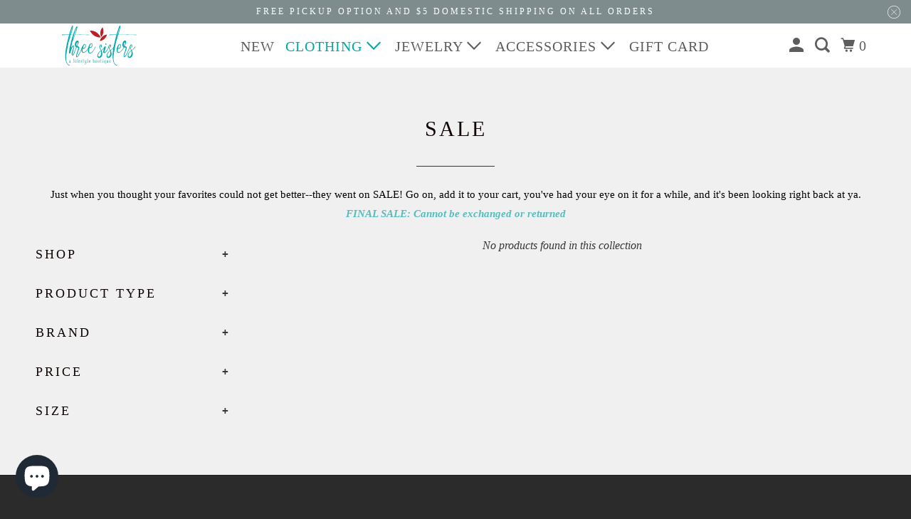

--- FILE ---
content_type: image/svg+xml
request_url: https://www.shopthreesisters.com/cdn/shop/files/Asset_4_400x.svg?v=1682478937
body_size: 6117
content:
<?xml version="1.0" encoding="UTF-8"?>
<svg id="Layer_2" data-name="Layer 2" xmlns="http://www.w3.org/2000/svg" viewBox="0 0 345.91 184.38">
  <defs>
    <style>
      .cls-1 {
        fill: #00a9ac;
      }

      .cls-2 {
        fill: #bb2025;
      }
    </style>
  </defs>
  <g id="_2nd_original" data-name="2nd original">
    <g>
      <g>
        <path class="cls-2" d="m177.95,29.3c-1.16,8.27.34,16.3,3.83,23.24,5.26-5.71,8.91-13.02,10.07-21.29,1.16-8.27-.34-16.3-3.83-23.24-5.26,5.71-8.91,13.02-10.07,21.29Z"/>
        <path class="cls-2" d="m149.66,46.58c9.26,5.93,19.68,8.55,29.89,8.18-3.94-9.43-10.67-17.81-19.93-23.74-9.26-5.93-19.68-8.55-29.89-8.18,3.94,9.43,10.67,17.81,19.93,23.74Z"/>
        <path class="cls-2" d="m187.16,50.92c-6.18,5.62-10.16,12.75-11.91,20.32,7.7-1.03,15.17-4.32,21.35-9.94,6.18-5.62,10.16-12.75,11.91-20.32-7.7,1.03-15.17,4.32-21.35,9.94Z"/>
      </g>
      <g>
        <g>
          <path class="cls-1" d="m32.62,44.32c.12-.61.37-1.1.49-1.72h-2.95c-9.49,0-20.6.8-28.48,1.72-1.95.28-2.37-2.78-.37-3.07h.12s1.84-.12,5.28-.25c3.44,0,8.35-.12,14.12-.12h12.77c3.29-12.18,6.91-24.8,11.78-35.85.59-1.56,1.44-3.28,2.58-4.42,0-.12.25-.25.37-.37.12,0,.25-.12.37-.12.25-.12.37-.12.61-.12s.49,0,.74.12c.1,0,.86.58.86.86,0,.12.12.12.12.25.12.25.25.49.25.74.12.37.12.74.12.98,0,2.45-.49,4.54-.86,6.75-2.07,11.17-5.06,21.39-8.23,31.43,6.87,0,13.99.12,21.24.12,21.36.17,38.49.61,56.59.61h5.28c.61,0,1.1.49,1.1.61,0,.49-.37.98-.98.98,0,0-1.96,0-5.4-.12-9.97,0-22.37-.66-33.88-.86-10.93-.19-23-.37-34.25-.37-3.56-.12-6.87,0-10.19,0-3.19,10.74-7.23,22.42-10.43,32.04-3.33,15.95-6.65,32.78-9.21,48.61-3.61,20.68-6.3,51.39,10.43,58.56,1.84.74,2.82.61,2.82.61.74,0,1.23.49,1.23,1.23s-.49,1.23-1.23,1.23c-4.32,0-8.34-2.9-11.42-7-5.81-7.47-7.82-19.62-8.72-32.65-.57-16.3,1.69-31.77,4.54-46.03,1.18-8.42,9.59-42.78,12.77-54.38Zm7-1.72h-1.35c-1.24,5.56-2.6,11.22-3.81,16.82,1.84-5.51,3.46-10.89,5.16-16.82Zm8.1-33.39c0-.74.12-1.35.25-2.09-4.04,10.43-6.76,22.35-9.45,33.88h1.47c2.98-9.94,5.79-20.76,7.73-31.79Z"/>
          <path class="cls-1" d="m32.3,125.21v-1.35c.8-4.81,1.23-9.62,2.09-14.12,4.14-22.25,9.45-42.87,15.71-63.1,4.15-12.92,8.55-25.21,13.99-36.7.91-2.29,2.28-4.37,3.93-6.02.62-.31,2.24-1.05,2.82.12.3.3.81,1.27.49,1.6v1.1c0,.74,0,1.35-.12,1.96l-.74,3.68c-2.28,11.41-6.72,21.91-10.31,32.04-4.21,11.87-8.27,21.54-12.4,32.04-.12.98-.37,1.84-.61,2.82l-3.31,15.84c-.61,2.95-1.1,6.01-1.72,8.96,2.68-4.02,4.41-10.27,9.7-11.79.25-.12.37-.12.74-.12h.49c2.57,0,3.68,2.5,3.68,4.79,0,1.35-.25,2.58-.37,3.81-1.63,9.08-4.4,17.38-6.51,25.53-.37,1.96-.86,3.81-.86,5.52s.18,2.42,1.23,2.95h.25c.64,0,1.51-1.79,1.84-2.46.86-1.47,1.47-3.07,2.09-4.54,3.82-9.56,7.19-18.43,10.43-26.15,1.21-2.87,1.45-4.87,3.19-4.17.61.25.86.98.61,1.6-4.29,8.59-7.46,18.87-11.54,29.83-1.18,3.85-4.61,13.07-10.19,7.49-1.02-1.02-1.47-3.01-1.47-4.42-.12-2.21.25-4.3.61-6.38.86-4.17,1.96-8.23,3.44-12.4,1.75-4.97,4.54-9.92,4.54-15.96-.13-.53-.16-1.84-.61-1.84,0-.12-.25-.12-.25-.12h-.49c-1.28.64-2.24,1.75-3.07,3.07-3.91,5.78-5.96,13.33-8.47,20.5-.76,2.54-1.41,5.47-2.7,7.73,0,2.57-5.79,2.07-5.52.49-.55-.83-.61-1.08-.61-1.84Zm18.41-60.77c6.37-15.61,13.25-33.84,17.19-52.54.12-1.1.37-2.33.49-3.44-8.11,16.23-12.92,36.51-17.68,55.98Z"/>
          <path class="cls-1" d="m73.54,101.4c-5.85,0-10.03-1.97-12.03-6.51-4.66-9.71.91-22.59,7.98-25.53.86-.37,1.72-.61,2.7-.49.25,0,.49.12.74.12,3.26,0,4.95,4.34,4.54,7.61-.6,4.77-3.18,9.99-4.67,13.14-.86,2.09-1.6,3.81-2.09,4.91.12,0,.25.12.49.25,3.77,1.62,9.21,1.01,9.21,6.75,0,2.45-.68,4.51-1.23,6.51-2.43,7.63-5.54,14.83-7.98,22.34-.98,3.26-2.55,6.96-2.09,10.68,0,.89.31,1.35.49,1.72.57,0,1.32-.83,1.72-1.23,2.26-2.26,4.17-5.5,5.77-8.35,6.16-10.96,12.6-25.56,16.87-35.23.56-1.4,3.24-.91,2.16,1.1-5.15,11.44-13.06,30.05-20.62,41.74-.96,1.73-2.31,3.25-3.93,4.54-1.11.89-3.39.91-4.42-.12-3.41-3.41-.5-11.56.61-15.47,2.17-7.43,5.2-14.79,7.12-22.47.37-1.23.49-2.45.61-3.56v-1.6c-.27-1.08-.57-.86-1.96-.86Zm-4.79-7.98c1.88-4.23,4.12-10.21,4.42-14.24.17-2.26-2.34-2.87-3.68-.86-2.69,4.22-4.55,10.02-.74,15.1Z"/>
          <path class="cls-1" d="m155.96,98.94c-3.48,7.54-9.74,19.51-16.11,24.92-2.46,2.09-5.4,4.17-9.33,4.79-5.51.92-8.29-3.15-9.33-7-1.13-4.2-.73-9.83-.13-14.03-3.26,5.01-7.24,9.87-11.26,13.29-2.46,2.09-5.4,4.17-9.33,4.79-5.51.92-8.36-3.13-9.33-7-.98-3.93-.61-7.86,0-11.54.61-3.81,1.72-7.24,3.19-10.68,1.76-3.96,4.3-9.18,9.33-10.43,7.32-1.83,8.06,8.53,5.52,14.12-1.69,4.12-6.5,9.29-12.15,5.52-1.5,5.23-3.8,17.62,3.44,17.06,6.26-.57,10.91-5.95,13.99-9.7,4.11-5.18,5.9-8.41,8.06-12.68.71-2.74,1.58-5.43,2.65-7.91,1.76-3.96,4.3-9.18,9.33-10.43,7.31-1.83,8.06,8.53,5.52,14.12-1.69,4.12-6.51,9.29-12.15,5.52-1.5,5.23-4.58,24.69,2.65,24.04,6.26-.57,10.52-5.95,13.6-9.7,4.82-6.06,7.3-12.19,9.6-17.92.61-1.53,3.22-.93,2.23.86Zm-57.82,1.72c0,1.9,2.11,3.72,4.42,2.95,2.86-.88,4.46-4.76,5.4-8.23,1.26-4.19-1.38-9-5.16-5.65-2.58,2.29-3.85,6.41-4.54,10.56,0,.12,0,.25-.12.37Zm30.84-4.03c0,1.9,2.11,3.72,4.42,2.95,2.86-.88,4.46-4.76,5.4-8.23,1.26-4.19-1.38-9-5.16-5.65-2.58,2.29-3.85,6.41-4.54,10.56,0,.12,0,.25-.12.37Z"/>
          <path class="cls-1" d="m181.91,92.68c0-1.27-.4-3.36-1.96-2.58-1.82,1.21-2.55,4.05-3.19,6.63,0,.37-.12.61-.12.98v1.1c-.12.74,0,1.47.25,2.33.74,4.82,3.13,8.19,5.4,12.15.12-.12.25-.12.37-.25,4.42-2.81,11.42-8.64,14.36-15.1.72-1.8,2.95-.42,2.21.98-3.35,6.69-9.08,11.36-15.47,15.71-.12.12-.37.25-.49.37,2.01,4.01,4.43,9.63,3.93,17.95-.37,6.06-4.24,12.97-10.19,15.34-1.23.61-2.58.98-4.05.98-3.47,0-6.25-1.54-7.61-3.81-2.59-4.53-.85-11.55.93-15.12,2.9-6.38,8.4-11.82,13.8-15.59-1.85-4.52-4.83-8.36-6.38-13.01-1.89-5.66,1.05-12.36,5.16-14.12,3.77-1.61,6.14,2.01,6.14,5.16s-1.09,8.63-3.81,7.61c-.98-.37-1.47-1.35-1.11-2.33,0-.12.12-.25.12-.37.97-.97,1.56-2.98,1.72-5.03Zm-.98,24.92c0-.25-.12-.61-.25-.86-5.51,4.46-11.28,9.96-12.94,17.43-2.11,7.4,3.11,12.68,8.52,7.27,4.22-4.22,7.09-15.48,4.67-23.84Z"/>
          <path class="cls-1" d="m218.29,98.82c-1.01,2.46-2.91,5.67-4.79,8.96-3.51,6.13-7.46,13.53-13.38,17.92-1.51,1.12-6.13,2.33-7.78,0-.91-1.27-1.14-3.35-1.08-5.16.2-5.78,2.96-14.82,4.76-20.48.71-2.24,1.29-4.49,4.32-4.22,1.61.14,2.97,1.53,2.75,3.44-.63,5.54-2.47,10.48-4.2,14.63l-1.84,4.79c-.58,1.89-1.44,5.36.98,4.3,5.48-2.41,10.41-10.78,13.5-16.2,1.96-3.43,3.21-6.22,4.42-8.84.52-1.53,2.93-.6,2.33.86Zm-14.61-16.69c1.63,0,2.95,1.32,2.95,2.95s-1.32,2.95-2.95,2.95-2.95-1.32-2.95-2.95,1.32-2.95,2.95-2.95Z"/>
          <path class="cls-1" d="m224.53,92.68c0-1.27-.4-3.36-1.96-2.58-1.82,1.21-2.55,4.05-3.19,6.63,0,.37-.12.61-.12.98v1.1c-.12.74,0,1.47.25,2.33.74,4.82,3.13,8.19,5.4,12.15.12-.12.25-.12.37-.25,4.42-2.81,11.42-8.64,14.36-15.1.72-1.8,2.95-.42,2.21.98-3.35,6.69-9.08,11.36-15.47,15.71-.12.12-.37.25-.49.37,2.01,4.01,4.43,9.63,3.93,17.95-.37,6.06-4.24,12.97-10.19,15.34-1.23.61-2.58.98-4.05.98-3.47,0-6.25-1.54-7.61-3.81-2.59-4.53-.85-11.55.93-15.12,2.9-6.38,8.4-11.82,13.8-15.59-1.85-4.52-4.83-8.36-6.38-13.01-1.89-5.66,1.05-12.36,5.16-14.12,3.77-1.61,6.14,2.01,6.14,5.16s-1.09,8.63-3.81,7.61c-.98-.37-1.47-1.35-1.11-2.33,0-.12.12-.25.12-.37.97-.97,1.56-2.98,1.72-5.03Zm-.98,24.92c0-.25-.12-.61-.25-.86-5.51,4.46-11.28,9.96-12.94,17.43-2.11,7.4,3.11,12.68,8.52,7.27,4.22-4.22,7.09-15.48,4.67-23.84Z"/>
          <path class="cls-1" d="m252,44.32c.12-.61.37-1.1.49-1.72h-2.95c-9.49,0-20.6.8-28.48,1.72-1.95.28-2.37-2.78-.37-3.07h.12s1.84-.12,5.28-.25c3.44,0,8.35-.12,14.12-.12h12.77c3.29-12.18,6.91-24.8,11.78-35.85.59-1.56,1.44-3.28,2.58-4.42,0-.12.25-.25.37-.37.12,0,.25-.12.37-.12.25-.12.37-.12.61-.12s.49,0,.74.12c.1,0,.86.58.86.86,0,.12.12.12.12.25.12.25.25.49.25.74.12.37.12.74.12.98,0,2.45-.49,4.54-.86,6.75-2.07,11.17-5.06,21.39-8.23,31.43,6.87,0,13.99.12,21.24.12,21.36.17,38.49.61,56.59.61h5.28c.61,0,1.1.49,1.1.61,0,.49-.37.98-.98.98,0,0-1.96,0-5.4-.12-9.97,0-22.37-.66-33.88-.86-10.93-.19-23-.37-34.25-.37-3.56-.12-6.87,0-10.19,0-3.19,10.74-7.23,22.42-10.43,32.04-3.33,15.95-6.65,32.78-9.21,48.61-3.61,20.68-6.3,51.39,10.43,58.56,1.84.74,2.82.61,2.82.61.74,0,1.23.49,1.23,1.23s-.49,1.23-1.23,1.23c-4.32,0-8.34-2.9-11.42-7-5.81-7.47-7.82-19.62-8.72-32.65-.57-16.3,1.69-31.77,4.54-46.03,1.18-8.42,9.59-42.78,12.77-54.38Zm7-1.72h-1.35c-1.24,5.56-2.6,11.22-3.81,16.82,1.84-5.51,3.46-10.89,5.16-16.82Zm8.1-33.39c0-.74.12-1.35.25-2.09-4.04,10.43-6.76,22.35-9.45,33.88h1.47c2.98-9.94,5.79-20.76,7.73-31.79Z"/>
          <path class="cls-1" d="m288.53,98.94c-3.48,7.54-9.74,16.56-16.11,21.97-2.45,2.09-5.4,4.17-9.33,4.79-5.51.92-8.36-3.13-9.33-7-.98-3.93-.61-7.86,0-11.54.61-3.81,1.72-7.24,3.19-10.68,1.76-3.96,4.3-9.18,9.33-10.43,7.31-1.83,8.06,8.53,5.52,14.12-1.69,4.12-6.51,9.29-12.15,5.52-1.5,5.23-3.8,17.62,3.44,17.06,6.26-.57,10.91-5.95,13.99-9.7,4.82-6.06,6.44-9.45,9.21-14.98.61-1.53,3.22-.93,2.23.86Zm-27.77,1.72c0,1.9,2.11,3.72,4.42,2.95,2.86-.88,4.46-4.76,5.4-8.23,1.26-4.19-1.38-9-5.16-5.65-2.58,2.29-3.85,6.41-4.54,10.56,0,.12,0,.25-.12.37Z"/>
          <path class="cls-1" d="m293.51,101.4c-5.85,0-10.03-1.97-12.03-6.51-4.66-9.71.91-22.59,7.98-25.53.86-.37,1.72-.61,2.7-.49.25,0,.49.12.74.12,3.26,0,4.95,4.34,4.54,7.61-.6,4.77-3.18,9.99-4.66,13.14-.86,2.09-1.6,3.81-2.09,4.91.12,0,.25.12.49.25,3.77,1.62,9.21,1.01,9.21,6.75,0,2.45-.68,4.51-1.23,6.51-2.43,7.63-5.54,14.83-7.98,22.34-.98,3.26-2.55,6.96-2.09,10.68,0,.89.31,1.35.49,1.72.57,0,1.32-.83,1.72-1.23,2.26-2.26,4.17-5.5,5.77-8.35,6.16-10.96,12.6-25.56,16.87-35.23.56-1.4,3.24-.91,2.16,1.1-5.15,11.44-13.06,30.05-20.62,41.74-.96,1.73-2.31,3.25-3.93,4.54-1.11.89-3.39.91-4.42-.12-3.41-3.41-.5-11.56.61-15.47,2.17-7.43,5.2-14.79,7.12-22.47.37-1.23.49-2.45.61-3.56v-1.6c-.27-1.08-.56-.86-1.96-.86Zm-4.79-7.98c1.88-4.23,4.12-10.21,4.42-14.24.16-2.26-2.34-2.87-3.68-.86-2.69,4.22-4.55,10.02-.74,15.1Z"/>
          <path class="cls-1" d="m322.53,92.68c0-1.27-.4-3.36-1.96-2.58-1.82,1.21-2.55,4.05-3.19,6.63,0,.37-.12.61-.12.98v1.1c-.12.74,0,1.47.25,2.33.74,4.82,3.13,8.19,5.4,12.15.12-.12.25-.12.37-.25,4.42-2.81,11.42-8.64,14.36-15.1.72-1.8,2.95-.42,2.21.98-3.35,6.69-9.08,11.36-15.47,15.71-.12.12-.37.25-.49.37,2.01,4.01,4.43,9.63,3.93,17.95-.37,6.06-4.24,12.97-10.19,15.34-1.23.61-2.58.98-4.05.98-3.47,0-6.25-1.54-7.61-3.81-2.59-4.53-.85-11.55.93-15.12,2.9-6.38,8.4-11.82,13.8-15.59-1.85-4.52-4.83-8.36-6.38-13.01-1.89-5.66,1.05-12.36,5.16-14.12,3.77-1.61,6.14,2.01,6.14,5.16s-1.09,8.63-3.81,7.61c-.98-.37-1.47-1.35-1.11-2.33,0-.12.12-.25.12-.37.97-.97,1.56-2.98,1.72-5.03Zm-.98,24.92c0-.25-.12-.61-.25-.86-5.51,4.46-11.28,9.96-12.94,17.43-2.11,7.4,3.11,12.68,8.52,7.27,4.22-4.22,7.09-15.48,4.67-23.84Z"/>
        </g>
        <g>
          <path class="cls-1" d="m40.66,170.78h-.04l-.03.02c-.09.07-.23.1-.4.08-.17-.02-.32-.11-.45-.29-.25-.32-.38-1-.4-2.03,0-.15,0-.29-.01-.42,0-.93.04-1.91.12-2.91.02-.41.03-.77.03-1.11,0-1.14-.11-1.93-.34-2.44-.49-1.09-1.43-1.7-2.79-1.81-.12,0-.24-.01-.36-.01-.61,0-1.17.16-1.66.49-.4.27-.7.62-.88,1.04-.19.42-.29.82-.31,1.22,0,.29.12.51.35.63.23.12.46.12.69.01.23-.11.36-.32.36-.6,0-.65.17-1.11.52-1.43.28-.25.63-.4,1.04-.43.08,0,.15,0,.2-.01.34,0,.66.09.94.25.26.16.46.4.6.72.14.32.2.64.19.95v1.02c-.05.95-.06,1.37-.06,1.55-.26-.05-.49-.08-.7-.1-.15-.02-.34-.02-.56-.01-.12,0-.26,0-.41.01-.41.02-.84.1-1.26.25-.43.15-.84.37-1.25.67-.57.42-.98,1.01-1.2,1.75h0c-.1.36-.15.7-.15,1.03,0,.37.05.74.18,1.1.25.68.73,1.13,1.43,1.32.84.24,1.59.13,2.3-.33.61-.39,1.13-.88,1.56-1.46.08.68.25,1.19.5,1.52.24.37.58.6.99.7.19.05.38.07.57.07.18,0,.34-.02.5-.07.33-.09.52-.22.6-.39v-.05c.01-.09-.03-.2-.12-.32-.06-.09-.16-.21-.28-.21Zm-2.76-4.55c-.03.73-.05,1.26-.05,1.61-.26.61-.62,1.15-1.06,1.61-.43.45-.92.67-1.47.67-.45,0-.8-.17-1.07-.53-.23-.31-.34-.67-.34-1.09,0-.07,0-.14.01-.22h0c.05-.52.27-.99.65-1.39.53-.54,1.24-.81,2.13-.81.36,0,.77.05,1.2.14Z"/>
          <path class="cls-1" d="m56.2,170.34h-.05c-.34-.06-.84-.09-1.47-.09-.03-.5-.04-1.28-.04-2.34v-1.12c.02-1.73.05-3.34.11-4.78.02-.66.04-1.62.05-2.88.02-1.26.04-2.37.06-3.32.02-.98.05-1.61.07-1.93.03-.26-.05-.49-.25-.67-.19-.17-.41-.26-.66-.26-1.67,0-1.99.03-2.08.06h-.04s-.02.04-.02.04c-.18.23-.22.49-.13.77l.03.09h.09c.21-.05.67-.05,1.41-.02v1.43c.02.51.03,1.09.02,1.72,0,.64,0,1.35,0,2.12-.01,1.58-.04,2.85-.08,3.91-.09,3.56-.13,5.98-.14,7.2-.73,0-1.22.04-1.47.11l-.03.02c-.11.08-.18.22-.2.44h0s0,.05-.01.11c0,.18.05.29.16.33h.03s.03,0,.03,0c.12-.04.61-.08,2.21-.08h2.11c.14-.01.24-.13.31-.34.03-.1.05-.19.05-.26,0-.09-.02-.16-.06-.22l-.03-.04Z"/>
          <path class="cls-1" d="m64.05,170.37h-.05c-.36-.06-.87-.09-1.5-.09-.04-.95-.06-1.92-.06-2.91,0-.75.01-1.55.04-2.36l.12-4.04c.01-.32-.07-.55-.23-.69-.16-.13-.4-.19-.72-.19-1.56,0-1.91.07-2.06.12-.13.08-.21.22-.23.44-.01.06-.01.12,0,.16,0,.06,0,.24.14.3h.03s.03,0,.03,0c.22-.05.72-.08,1.47-.09-.04,3.62-.07,6.26-.07,7.85,0,.59,0,1.08.01,1.42-.66,0-1.09.04-1.33.13-.13.08-.21.24-.23.45,0,.09-.04.37.15.42h.03s.03,0,.03,0c.12-.04.65-.08,2.42-.08h1.78c.12-.03.2-.15.27-.36.02-.08.03-.15.04-.23,0-.08-.02-.16-.06-.22l-.03-.05Z"/>
          <path class="cls-1" d="m61.31,156.88h.06s.03,0,.04,0c.3,0,.56-.11.79-.33.26-.24.4-.58.44-1.04v-.14c0-.32-.11-.59-.33-.82-.22-.22-.48-.33-.78-.33h-.11c-.26.03-.5.16-.71.38-.21.22-.33.51-.37.87,0,.06-.01.12-.01.18,0,.29.08.55.25.77.2.28.44.43.72.46Z"/>
          <path class="cls-1" d="m72.53,154.17c-.29-.12-.58-.17-.89-.17h-.14c-1.98.08-2.98,1.82-2.98,5.15,0,.24,0,.48.01.72,0,.14,0,.24.01.33-.73.04-.92.09-1.02.13-.13.08-.21.22-.23.43,0,.09-.04.35.15.4h.03s.03,0,.03,0c.06-.01.29-.03,1.1-.07.04,1.01.06,2.18.06,3.48v1.08c-.02,1.77-.06,3.31-.14,4.59-.52,0-.88.04-1.11.13-.13.08-.21.24-.23.45v.12c0,.06,0,.24.14.3l.04.02h.04c.1-.05.5-.09,1.8-.09h1.82c.14-.02.25-.13.31-.34.07-.21.06-.36-.01-.47l-.03-.04h-.05c-.36-.06-.79-.09-1.28-.09.08-1.18.12-2.73.14-4.61,0-.75.01-1.44.01-2.07,0-.94,0-1.77-.02-2.46h1.35c.14-.01.24-.12.31-.33.06-.19.06-.34,0-.45l-.03-.05h-.06c-.47-.06-1-.09-1.6-.09v-.61c0-.21,0-.49,0-.83,0-.34,0-.65,0-.9s0-.5.01-.71c.09-1.32.48-2.05,1.15-2.18.07,0,.13-.01.19-.01.33,0,.57.2.75.61.06.15.16.26.3.33.19.09.48.13.78-.17.16-.15.24-.31.24-.49,0-.15-.06-.31-.17-.48-.18-.24-.44-.42-.77-.55Z"/>
          <path class="cls-1" d="m81.44,167.92l-.06.03v.07c-.02.16-.08.37-.19.62-.11.25-.26.5-.44.75-.18.24-.42.45-.71.62-.27.15-.57.23-.89.23h-.05c-.77-.03-1.37-.46-1.84-1.32-.47-.87-.71-2-.71-3.34v-.45c.97-.08,2.45-.13,4.4-.13,1,0,1.21-.45,1.21-.84,0-.14,0-.28-.01-.41,0-.14-.03-.39-.07-.74-.04-.36-.12-.69-.24-.98-.11-.29-.27-.6-.45-.91-.19-.33-.45-.6-.79-.81-.33-.21-.72-.34-1.16-.38-.12,0-.24-.01-.35-.01h0c-.4,0-.79.06-1.14.21-.47.19-.87.47-1.18.83-.32.35-.61.77-.85,1.25-.24.48-.43.98-.56,1.5-.13.52-.22,1.05-.25,1.59-.02.25-.03.51-.03.75,0,.33,0,.66.04.98.06.57.19,1.13.39,1.66.18.53.43,1.01.72,1.43.3.42.69.75,1.16,1,.47.25,1,.37,1.58.37.45,0,.87-.1,1.25-.29.38-.19.69-.43.92-.71.22-.27.42-.57.59-.89.16-.32.28-.6.35-.84.07-.24.11-.43.12-.58v-.03s-.01-.03-.01-.03c-.08-.16-.28-.39-.73-.19Zm-4.79-3.79c.17-1.02.49-1.86.93-2.5.37-.54.82-.82,1.34-.82.09,0,.19,0,.29.02.26.06.5.21.69.46.2.25.35.52.44.79.09.27.16.59.21.95.05.37.08.61.08.74,0,.08,0,.16,0,.22-.53.05-1.18.07-1.96.07-1.27.04-1.79.06-2.01.07Z"/>
          <path class="cls-1" d="m91.6,165.58c-.27-.2-.68-.45-1.21-.74-.52-.29-.97-.56-1.35-.83-.36-.25-.64-.53-.82-.84-.19-.3-.28-.62-.28-.95,0-.14.02-.28.05-.42.11-.49.39-.81.85-.97.51-.17,1.05-.09,1.52.26.48.35.76.79.85,1.28,0,.23,0,.49.01.77v.3c.01.09.01.14.01.16v.05c.08.13.2.21.35.25.15.03.31,0,.46-.1l.05-.03v-2.12c0-.36,0-.79.01-1.3,0-.51.01-.77.01-.8v-.03l-.02-.03c-.1-.16-.23-.26-.39-.31-.07-.02-.15-.03-.2-.02-.09,0-.18.02-.28.06l-.06.02v.06c-.02.07-.04.23-.04.9-.26-.18-.56-.3-.9-.36-.18-.04-.37-.05-.56-.04-.28,0-.58.03-.89.1-.52.11-.97.33-1.32.64-.36.31-.61.66-.75,1.04-.13.36-.2.72-.2,1.07,0,.39.07.73.22,1.03.2.42.48.8.85,1.14.36.34.72.6,1.06.77.33.17.71.37,1.13.61.41.23.73.43.95.61.42.35.73.67.92.97.12.2.18.41.18.64,0,.1-.01.21-.04.33-.1.47-.36.83-.78,1.09-.4.24-.85.36-1.35.36h-.11c-1.1-.03-1.83-.37-2.15-1-.09-.19-.14-.39-.14-.58,0-.28.1-.57.32-.87l.02-.03v-.04c0-.09-.05-.19-.15-.31-.11-.12-.21-.17-.32-.17h-.04l-.03.03c-.28.25-.52.56-.69.94-.14.32-.21.67-.21,1.04v.18h0c.03.46.2.86.49,1.19.52.59,1.31.88,2.33.88.21,0,.44-.01.69-.04.73-.11,1.42-.41,2.07-.88.66-.48,1.07-1.12,1.22-1.91.04-.2.06-.39.06-.58,0-.99-.48-1.83-1.42-2.49Z"/>
          <path class="cls-1" d="m102.33,170.31c-.12-.11-.24-.16-.35-.16h-.08l-.03.08s-.03.06-.12.14c-.07.06-.16.1-.28.14-.23.07-.5.11-.86-.1-.18-.1-.35-.26-.51-.45-.59-.71-.89-2.54-.89-5.45,0-1.01.05-2.18.12-3.46h1.69c.12-.03.22-.14.28-.34.06-.19.05-.34-.02-.45l-.02-.03h-.04c-.22-.07-.81-.09-1.8-.1.02-.44.05-.94.09-1.51.04-.63.07-1,.08-1.14,0-.31-.03-.53-.12-.7-.09-.18-.2-.29-.33-.33-.11-.04-.24-.05-.42-.05h-.57c-.51,0-.91.02-1.18.06h-.05s-.03.04-.03.04c-.08.1-.12.23-.14.4-.02.18,0,.31.07.39l.03.04h.05s.17,0,.4.01h.12c.23.01.42.01.56.02l-.1,2.82c-.91.05-1.13.08-1.2.11l-.03.02c-.11.08-.17.22-.2.43h0s0,.05,0,.07v.04c0,.18.05.29.15.32h.03s.03,0,.03,0c.06-.02.3-.05,1.18-.09v.25c-.03.25-.04.64-.06,1.2-.01.54-.02,1.1-.02,1.66,0,.05,0,.28,0,.71,0,.43,0,.72,0,.87,0,.15.01.43.03.85.01.44.04.75.07.96.03.21.07.5.12.87.05.37.12.68.21.91.08.22.19.46.3.72.12.27.26.5.43.7.17.19.35.35.55.48.38.24.77.37,1.15.37h.16c.42-.03.79-.13,1.09-.3.31-.17.52-.35.63-.56l.02-.03v-.04c-.02-.12-.09-.24-.21-.34Z"/>
          <path class="cls-1" d="m112.98,159.95c-.22-.08-.47-.09-.73-.01-.28.08-.45.21-.51.4-.03.11-.06.39-.09.86-.03.45-.06,1.07-.09,1.89-.03.78-.07,1.49-.12,2.11-.05.84-.25,1.73-.58,2.64-.33.91-.75,1.62-1.23,2.13-.34.36-.69.54-1.06.54-.08,0-.15-.02-.23-.05-.42-.15-.7-.67-.83-1.53-.05-.39-.08-.89-.08-1.49,0-.44.02-.96.06-1.53.04-.48.1-.97.19-1.44.12-.94.18-1.83.18-2.65s-.12-1.4-.36-1.68c-.24-.29-.57-.44-.95-.45-.05-.01-.09-.02-.13-.02-.36,0-.69.06-.97.19-.32.13-.52.26-.61.4l-.02.03v.03c0,.24.12.42.34.53l.06.03.06-.04c.23-.17.43-.25.6-.25.19,0,.34.19.45.57.04.14.07.36.08.63,0,.28,0,.57-.04.84-.04.29-.07.54-.1.77l-.25,1.96c-.11,1.07-.16,1.98-.16,2.69s.06,1.28.17,1.65c.26.98.82,1.58,1.66,1.78.41.09.82.09,1.22.01.41-.09.76-.26,1.04-.49.56-.47,1.05-1.13,1.45-1.98,0,.48.03,1.14.07,2.03.03.56.04,1.09.04,1.6,0,.62-.02,1.19-.05,1.69-.07.9-.26,1.57-.54,2.02-.22.34-.54.6-.94.77-.39.17-.79.26-1.22.26-.41,0-.78-.04-1.11-.11-.32-.06-.59-.14-.79-.22-.53-.23-.83-.51-.91-.84-.02-.11-.04-.21-.04-.31,0-.23.07-.44.21-.63l.02-.02v-.03c.01-.08,0-.21-.14-.32-.1-.08-.21-.12-.34-.12h-.03l-.03.02c-.17.11-.33.32-.47.63-.14.3-.23.64-.26,1.02v.12c0,.34.1.67.3.99.29.43.78.73,1.44.88.42.09.84.14,1.25.14.24,0,.48-.01.72-.04.65-.08,1.2-.23,1.64-.43,1.33-.63,2.18-1.68,2.54-3.12.09-.67.14-1.45.13-2.31,0-.06.02-.12.02-.18,0-.84-.02-1.7-.05-2.57-.03-.84-.04-1.47-.04-1.86v-.15c.03-1.48.09-2.98.2-4.46.1-1.48.21-2.47.32-2.95,0-.04.02-.09.02-.14,0-.13-.06-.31-.33-.42Z"/>
          <path class="cls-1" d="m121.45,170.34h-.05c-.34-.06-.84-.09-1.47-.09-.03-.5-.04-1.28-.04-2.34v-1.12c.02-1.79.06-3.35.11-4.78.02-.66.04-1.62.05-2.88.02-1.26.04-2.37.06-3.32.02-.95.05-1.6.07-1.93.03-.26-.05-.49-.25-.67-.19-.17-.41-.26-.66-.26-1.67,0-1.99.03-2.08.06h-.04s-.02.04-.02.04c-.18.23-.22.49-.13.77l.03.09h.09c.21-.05.67-.05,1.41-.02v1.43c.02.48.03,1.04.02,1.72,0,.64,0,1.35,0,2.12,0,1.53-.03,2.85-.07,3.91-.09,3.56-.13,5.99-.14,7.2-.73,0-1.22.04-1.47.11h-.03c-.11.09-.18.23-.2.45h0s0,.05,0,.08v.03c0,.18.05.29.16.33h.03s.03,0,.03,0c.12-.04.61-.08,2.21-.08h2.11c.14-.01.24-.13.31-.34.03-.11.05-.19.05-.26,0-.09-.02-.16-.06-.22l-.03-.04Z"/>
          <path class="cls-1" d="m131.32,167.92l-.06.03v.07c-.02.16-.08.37-.19.62-.11.25-.26.5-.45.75-.18.24-.42.45-.71.62-.27.15-.56.23-.89.23h-.05c-.76-.03-1.38-.47-1.83-1.32-.47-.87-.71-2-.71-3.34v-.45c.97-.08,2.45-.13,4.4-.13,1,0,1.21-.45,1.21-.84,0-.14,0-.28-.01-.41,0-.14-.03-.36-.07-.74-.04-.35-.12-.68-.24-.98-.11-.29-.27-.6-.45-.91-.19-.33-.46-.6-.79-.81-.33-.21-.72-.34-1.16-.38-.12,0-.24-.01-.34-.01h0c-.4,0-.79.06-1.14.21-.47.19-.87.47-1.18.83-.32.35-.61.77-.85,1.25-.24.48-.43.98-.56,1.5-.13.52-.22,1.05-.26,1.59-.02.26-.03.51-.03.75,0,.33,0,.66.04.98.05.57.18,1.13.39,1.66.18.53.43,1.01.72,1.43.3.42.69.75,1.16,1,.47.25,1,.37,1.58.37.45,0,.87-.1,1.25-.29s.69-.43.92-.71c.22-.27.42-.57.59-.89.16-.31.28-.59.35-.84.07-.24.11-.43.12-.58v-.03s-.01-.03-.01-.03c-.08-.16-.28-.4-.74-.19Zm-4.79-3.79c.17-1.02.49-1.86.93-2.5.37-.54.82-.82,1.34-.82.1,0,.19,0,.29.02.26.06.5.21.69.46.2.25.35.52.44.79.09.27.16.59.21.95.05.36.08.61.08.74,0,.08,0,.16,0,.22-.53.05-1.18.07-1.96.07-1.27.04-1.79.06-2.01.07Z"/>
          <path class="cls-1" d="m148.32,159.79c-.11,0-.22-.02-.32-.02-.61,0-1.13.2-1.55.6-.34.32-.62.69-.83,1.1.1-3.83.19-5.94.27-6.29.06-.27.02-.48-.15-.63-.15-.13-.38-.2-.71-.2h0c-.05,0-.22.02-.74.02-.43,0-.71.02-.88.04-.15.03-.25.17-.3.41h0c0,.07-.01.14-.01.19,0,.14.04.23.11.29l.04.03h.05c.15-.02.48-.04.99-.07l-.05,7.24c-.09,6.65-.21,8.31-.29,8.52v.03s0,.03,0,.03c.04.17.18.37.59.37h.09c.46-.03.63-.24.67-.39.03-.05.05-.11.05-.18,0-.03,0-.06,0-.09.33.32.78.52,1.32.59.11.02.22.03.34.02.53,0,1.03-.14,1.49-.43.73-.47,1.34-1.28,1.81-2.4.46-1.11.71-2.38.72-3.78v-.15c0-1.28-.23-2.38-.68-3.29-.48-.95-1.15-1.49-2.01-1.58Zm-1.5,10.58c-.35-.03-.64-.13-.88-.29-.23-.15-.41-.33-.53-.55.02-.32.08-1.67.16-3.91.02-.43.07-.91.15-1.43.09-.51.21-1.04.38-1.58.16-.53.39-.98.69-1.33.27-.33.57-.49.94-.49.38,0,.7.19.95.54.27.37.46.84.56,1.39.11.56.16,1.23.16,1.98,0,1.22-.15,2.36-.45,3.37-.29,1-.66,1.65-1.1,1.95-.32.22-.64.33-.91.34-.05,0-.1-.02-.14-.02h0Z"/>
          <path class="cls-1" d="m161.62,161.81c-.29-.57-.69-1.03-1.2-1.38-.49-.34-1.07-.51-1.73-.51h-.06c-.59,0-1.13.16-1.6.44-.47.28-.86.64-1.15,1.08-.29.43-.52.92-.7,1.46-.18.54-.31,1.07-.37,1.57-.05.39-.07.78-.07,1.14v.31c.04.9.18,1.73.44,2.45.25.73.57,1.32.95,1.76.38.44.8.78,1.24,1.01.41.21.84.32,1.28.33h.11c1.02-.03,1.9-.58,2.62-1.65.71-1.05,1.07-2.46,1.07-4.17,0-.69-.07-1.36-.21-2.01-.14-.65-.35-1.26-.64-1.82Zm-2.61,8.62c-.08,0-.15.01-.22.01-.58,0-1.12-.41-1.61-1.2-.55-.92-.85-2.07-.9-3.43v-.43c0-.49.02-.95.07-1.38.06-.55.18-1.08.34-1.56.16-.47.39-.85.69-1.13.29-.27.65-.42,1.06-.45h.11c.45,0,.85.21,1.19.62.39.46.68,1.04.87,1.74.19.7.3,1.46.32,2.27v.37c0,.43-.02.86-.07,1.27-.06.54-.17,1.06-.31,1.54-.14.48-.35.9-.62,1.23-.27.32-.57.5-.92.55Z"/>
          <path class="cls-1" d="m174.9,170.76c-.1-.09-.21-.15-.32-.16h-.07s-.04.05-.04.05c-.06.08-.15.14-.27.18-.12.04-.26.02-.39-.03-.14-.06-.25-.17-.34-.33-.16-.31-.28-.96-.33-1.93-.02-.39-.03-.79-.03-1.2,0-.62.02-1.25.07-1.87.05-.55.12-1.25.21-2.1.09-.84.16-1.55.22-2.13.04-.39.09-.88.09-1.01v-.06l-.05-.03c-.11-.07-.24-.1-.42-.1-.16,0-.32.03-.47.08-.15.05-.29.15-.42.28-.13.14-.2.28-.24.46,0,.87-.11,2.28-.33,4.2-.24,2.23-.8,3.84-1.65,4.8-.16.19-.34.33-.53.43-.18.09-.36.14-.53.14,0,0-.01,0-.02,0-.17,0-.32-.08-.47-.23-.15-.16-.28-.39-.36-.71-.06-.24-.09-.59-.09-1.03,0-.3.01-.63.04-.99l.32-2.67c.11-.9.17-1.77.19-2.61v-.16c0-.81-.1-1.34-.29-1.62-.16-.23-.38-.4-.66-.47-.27-.09-.54-.11-.77-.06-.24.04-.46.11-.66.21-.2.11-.33.21-.4.31l-.02.03v.03c0,.23.1.43.31.57l.07.05.07-.05c.21-.17.4-.24.55-.21.15.03.26.15.34.37.02.05.06.21,0,.71l-.02.15c-.05.39-.11.92-.18,1.58-.08.7-.17,1.34-.25,1.89v.02s0,.03,0,.03c0,.02.01.11-.04.54l-.07.64c0,.08-.02.27-.04.59-.02.31-.02.53-.02.67l.02.59c0,.27.03.49.06.65.03.16.08.34.13.55.05.2.12.39.21.56.19.4.49.71.9.9.4.19.82.24,1.26.17.44-.07.83-.25,1.18-.54.55-.46,1.02-1.15,1.41-2.06.02.26.04.5.08.71.05.35.15.69.27,1.01.13.31.31.57.54.77.23.2.52.33.85.38.11.02.23.03.35.03.22,0,.43-.04.63-.11.32-.12.53-.28.63-.49l.02-.05-.02-.05c-.03-.09-.1-.17-.2-.26Z"/>
          <path class="cls-1" d="m183.68,170.31c-.12-.11-.24-.16-.35-.16h-.08l-.03.08s-.03.06-.12.14c-.07.06-.16.1-.28.14-.23.07-.49.11-.86-.1-.18-.1-.35-.26-.51-.45-.59-.71-.89-2.54-.89-5.45,0-1.02.05-2.19.12-3.46h1.69c.12-.03.22-.14.28-.34.06-.19.05-.34-.02-.45l-.02-.04h-.04c-.22-.07-.81-.09-1.8-.1.02-.44.05-.94.09-1.51.04-.63.07-1,.08-1.14,0-.3-.03-.53-.12-.7-.09-.18-.2-.29-.33-.33-.11-.04-.24-.05-.42-.05h-.57c-.51,0-.91.02-1.18.06h-.05s-.03.04-.03.04c-.08.1-.12.23-.14.4-.02.18,0,.31.07.39l.03.04h.05s.17,0,.41.01h.11c.23.01.42.01.56.02l-.1,2.82c-.91.05-1.13.08-1.2.11l-.03.02c-.11.08-.17.22-.19.43h0s0,.05,0,.07v.04c0,.18.05.29.16.32h.03s.03,0,.03,0c.06-.02.3-.05,1.18-.09v.25c-.03.24-.04.62-.06,1.2-.01.52-.02,1.08-.02,1.66,0,.05,0,.28,0,.71,0,.43,0,.72,0,.87,0,.14.01.39.02.76v.09c.02.44.04.75.07.96.03.21.07.5.12.87.05.37.12.68.21.91.08.22.18.46.3.72.12.27.26.5.43.7.17.19.35.35.55.48.38.24.77.37,1.15.37h.16c.42-.03.79-.13,1.09-.3.31-.17.52-.35.63-.56l.02-.03v-.04c-.02-.12-.09-.24-.21-.34Z"/>
          <path class="cls-1" d="m188.52,156.88h.06s.02,0,.04,0c.3,0,.56-.11.79-.33.26-.24.41-.58.44-1.04v-.14c0-.32-.11-.59-.33-.82-.22-.22-.48-.33-.78-.33h-.11c-.26.03-.5.16-.71.38-.21.22-.33.51-.37.87,0,.06-.01.12-.01.18,0,.29.09.55.25.77.2.28.44.43.72.46Z"/>
          <path class="cls-1" d="m191.26,170.37h-.06c-.36-.06-.87-.09-1.5-.09-.04-.96-.06-1.93-.06-2.91,0-.76.01-1.55.04-2.36l.12-4.04c0-.32-.07-.55-.23-.69-.16-.13-.4-.19-.72-.19-1.56,0-1.91.07-2.06.12-.13.07-.21.22-.23.44-.01.06-.01.12,0,.16,0,.06,0,.24.14.3h.03s.03,0,.03,0c.22-.05.71-.08,1.47-.09-.04,3.68-.07,6.25-.07,7.85,0,.59,0,1.08.01,1.42-.66,0-1.09.04-1.33.13-.13.08-.21.24-.23.45,0,.09-.04.37.15.42h.03s.03,0,.03,0c.12-.04.64-.08,2.42-.08h1.78c.11-.03.2-.15.28-.36.02-.08.03-.15.04-.23,0-.08-.02-.16-.06-.22l-.03-.05Z"/>
          <path class="cls-1" d="m204.21,176.64l-.09.02v.09c0,.09-.04.17-.13.24-.09.07-.21.11-.34.11-.22,0-.43-.05-.6-.14-.17-.1-.36-.31-.57-.64-.28-.43-.48-1.09-.58-1.97-.08-.75-.12-1.7-.12-2.81v-.6c.02-1.87.11-3.73.27-5.54.07-1.2.16-2.66.28-4.4l.84.02c.17-.04.24-.25.28-.41.07-.27.03-.43-.13-.48-.26-.06-.82-.08-1.72-.08h-.01c-.17.01-.31.05-.43.12-.12.07-.2.18-.26.31-.05.11-.08.21-.1.29-.01.07-.03.17-.04.3l-.02.25c-.45-.79-1.07-1.24-1.85-1.35-.14-.02-.28-.03-.41-.03-.61,0-1.18.2-1.69.58-.62.47-1.12,1.18-1.48,2.1-.36.92-.56,2.01-.59,3.23v.33c0,1.38.29,2.58.85,3.55.61,1.05,1.44,1.64,2.47,1.75.09,0,.18.01.27.01.82,0,1.52-.45,2.09-1.34,0,.33-.01.75-.01,1.26,0,.28-.01.54-.01.78,0,.43,0,.83.03,1.18.04.55.11,1.12.22,1.7.11.58.3,1.09.55,1.5.25.42.58.77.97,1.03.11.08.24.14.38.2.14.05.26.09.38.12.12.03.25.05.36.06.1.02.19.03.27.03h.09c.1,0,.2-.02.29-.04.28-.06.52-.21.71-.44.16-.21.24-.44.24-.68v-.17l-.05-.03c-.12-.08-.32-.09-.6-.02Zm-3.66-12.1l-.05,2.16c-.03.34-.08.72-.17,1.1-.08.38-.21.78-.37,1.2-.16.4-.38.75-.66,1.02-.27.27-.59.42-.92.46h-.12c-.35,0-.66-.17-.94-.53-.32-.41-.58-.98-.76-1.68-.18-.71-.28-1.5-.29-2.34v-.18c0-.48.03-.96.1-1.44.07-.55.19-1.09.34-1.61.15-.52.38-.95.66-1.28.28-.33.59-.51.94-.54h.11c.26,0,.52.1.76.29.28.22.52.53.71.9.19.37.35.78.46,1.22.12.43.19.86.21,1.26Z"/>
          <path class="cls-1" d="m215.62,170.76c-.1-.09-.21-.15-.32-.16h-.07s-.04.05-.04.05c-.06.08-.15.14-.27.18-.13.04-.26.02-.39-.03-.14-.06-.25-.17-.34-.33-.16-.31-.28-.96-.33-1.93-.02-.39-.03-.79-.03-1.2,0-.62.02-1.25.07-1.87.05-.55.12-1.25.21-2.1.09-.84.16-1.55.22-2.13.04-.39.09-.88.09-1.01v-.06l-.05-.03c-.11-.07-.24-.1-.42-.1-.16,0-.32.03-.47.08-.15.05-.29.15-.42.28-.13.14-.2.28-.24.46,0,.87-.11,2.28-.33,4.2-.24,2.23-.8,3.84-1.65,4.8-.16.19-.34.33-.53.43-.18.09-.36.14-.53.14,0,0-.01,0-.02,0-.17,0-.32-.08-.47-.23-.15-.16-.28-.39-.36-.71-.06-.24-.09-.59-.09-1.03,0-.3.01-.63.04-.99l.32-2.67c.11-.9.17-1.77.19-2.61v-.16c0-.81-.1-1.34-.29-1.62-.16-.23-.38-.4-.66-.47-.27-.09-.54-.11-.77-.06-.24.04-.46.11-.66.21-.2.11-.33.21-.4.31l-.02.03v.03c0,.23.1.43.31.57l.07.05.07-.05c.21-.17.4-.24.55-.21.15.03.26.15.34.37.02.05.06.21,0,.71l-.02.15c-.05.39-.11.92-.18,1.58-.08.73-.17,1.36-.25,1.89v.02s0,.03,0,.03c0,.02.01.11-.04.54l-.07.64c0,.08-.02.27-.04.59-.02.31-.02.53-.02.67l.02.59c0,.27.03.49.06.65.03.16.08.34.13.55.05.2.12.39.21.56.19.4.49.71.9.9.4.19.82.24,1.26.17.44-.07.83-.25,1.18-.54.55-.46,1.02-1.15,1.41-2.06.02.26.04.5.08.71.05.35.15.69.27,1.01.13.31.31.57.54.77.23.2.52.33.85.38.11.02.23.03.34.03.22,0,.43-.04.63-.11.32-.12.53-.28.63-.49l.02-.05-.02-.05c-.03-.09-.1-.17-.2-.26Z"/>
          <path class="cls-1" d="m226.02,168.1c-.08-.16-.28-.4-.74-.19l-.06.03v.07c-.02.16-.08.37-.19.62-.11.25-.26.5-.45.75-.18.24-.42.45-.71.62-.27.15-.56.23-.89.23h-.05c-.77-.03-1.37-.46-1.84-1.32-.47-.87-.71-2-.71-3.34v-.45c.97-.08,2.45-.13,4.4-.13,1,0,1.21-.45,1.21-.84,0-.14,0-.28-.02-.41,0-.13-.03-.35-.07-.74-.04-.36-.12-.69-.24-.98-.11-.29-.27-.6-.45-.91-.19-.33-.46-.6-.79-.81-.33-.21-.72-.34-1.16-.38-.12,0-.24-.01-.34-.01h0c-.4,0-.79.06-1.14.21-.47.19-.87.47-1.18.83-.32.35-.61.77-.85,1.25-.24.48-.43.98-.56,1.5-.13.52-.22,1.05-.26,1.59-.02.26-.03.51-.03.75,0,.33,0,.66.04.98.05.57.18,1.13.39,1.66.18.53.43,1.01.72,1.43.3.42.69.75,1.16,1,.47.25,1,.37,1.58.37.45,0,.87-.1,1.25-.29s.69-.43.92-.71c.22-.27.42-.57.59-.89.16-.31.28-.59.35-.84.07-.24.11-.43.12-.58v-.03s-.01-.03-.01-.03Zm-5.52-3.98c.17-1.02.49-1.86.93-2.5.37-.54.82-.82,1.34-.82.1,0,.19,0,.29.02.26.06.5.21.69.46.2.25.35.52.44.79.09.27.16.59.21.95.05.36.08.61.08.74,0,.08,0,.16,0,.22-.53.05-1.18.07-1.96.07-1.27.04-1.8.06-2.01.07Z"/>
        </g>
      </g>
    </g>
  </g>
</svg>